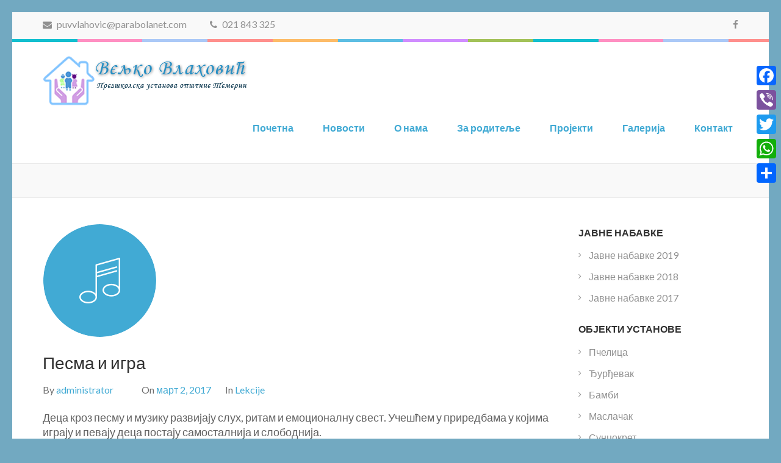

--- FILE ---
content_type: text/html; charset=UTF-8
request_url: https://www.vrtictemerin.com/muzika-i-igra/
body_size: 10807
content:
    <!DOCTYPE html>
    <html lang="sr-RS">
    
<head>

    <meta charset="UTF-8">
	<meta name="viewport" content="width=device-width, initial-scale=1">
	<link rel="profile" href="https://gmpg.org/xfn/11">
	<link rel="pingback" href="https://www.vrtictemerin.com/xmlrpc.php">
    
<!-- MapPress Easy Google Maps Version:2.95.3 (https://www.mappresspro.com) -->
<title>Песма и игра &#8211; Vrtić Temerin PU Veljko Vlahović</title>
<meta name='robots' content='max-image-preview:large' />
<link rel='dns-prefetch' href='//static.addtoany.com' />
<link rel='dns-prefetch' href='//fonts.googleapis.com' />
<link rel="alternate" type="application/rss+xml" title="Vrtić Temerin PU Veljko Vlahović &raquo; довод" href="https://www.vrtictemerin.com/feed/" />
<script type="text/javascript">
/* <![CDATA[ */
window._wpemojiSettings = {"baseUrl":"https:\/\/s.w.org\/images\/core\/emoji\/15.0.3\/72x72\/","ext":".png","svgUrl":"https:\/\/s.w.org\/images\/core\/emoji\/15.0.3\/svg\/","svgExt":".svg","source":{"concatemoji":"https:\/\/www.vrtictemerin.com\/wp-includes\/js\/wp-emoji-release.min.js?ver=6.5.7"}};
/*! This file is auto-generated */
!function(i,n){var o,s,e;function c(e){try{var t={supportTests:e,timestamp:(new Date).valueOf()};sessionStorage.setItem(o,JSON.stringify(t))}catch(e){}}function p(e,t,n){e.clearRect(0,0,e.canvas.width,e.canvas.height),e.fillText(t,0,0);var t=new Uint32Array(e.getImageData(0,0,e.canvas.width,e.canvas.height).data),r=(e.clearRect(0,0,e.canvas.width,e.canvas.height),e.fillText(n,0,0),new Uint32Array(e.getImageData(0,0,e.canvas.width,e.canvas.height).data));return t.every(function(e,t){return e===r[t]})}function u(e,t,n){switch(t){case"flag":return n(e,"\ud83c\udff3\ufe0f\u200d\u26a7\ufe0f","\ud83c\udff3\ufe0f\u200b\u26a7\ufe0f")?!1:!n(e,"\ud83c\uddfa\ud83c\uddf3","\ud83c\uddfa\u200b\ud83c\uddf3")&&!n(e,"\ud83c\udff4\udb40\udc67\udb40\udc62\udb40\udc65\udb40\udc6e\udb40\udc67\udb40\udc7f","\ud83c\udff4\u200b\udb40\udc67\u200b\udb40\udc62\u200b\udb40\udc65\u200b\udb40\udc6e\u200b\udb40\udc67\u200b\udb40\udc7f");case"emoji":return!n(e,"\ud83d\udc26\u200d\u2b1b","\ud83d\udc26\u200b\u2b1b")}return!1}function f(e,t,n){var r="undefined"!=typeof WorkerGlobalScope&&self instanceof WorkerGlobalScope?new OffscreenCanvas(300,150):i.createElement("canvas"),a=r.getContext("2d",{willReadFrequently:!0}),o=(a.textBaseline="top",a.font="600 32px Arial",{});return e.forEach(function(e){o[e]=t(a,e,n)}),o}function t(e){var t=i.createElement("script");t.src=e,t.defer=!0,i.head.appendChild(t)}"undefined"!=typeof Promise&&(o="wpEmojiSettingsSupports",s=["flag","emoji"],n.supports={everything:!0,everythingExceptFlag:!0},e=new Promise(function(e){i.addEventListener("DOMContentLoaded",e,{once:!0})}),new Promise(function(t){var n=function(){try{var e=JSON.parse(sessionStorage.getItem(o));if("object"==typeof e&&"number"==typeof e.timestamp&&(new Date).valueOf()<e.timestamp+604800&&"object"==typeof e.supportTests)return e.supportTests}catch(e){}return null}();if(!n){if("undefined"!=typeof Worker&&"undefined"!=typeof OffscreenCanvas&&"undefined"!=typeof URL&&URL.createObjectURL&&"undefined"!=typeof Blob)try{var e="postMessage("+f.toString()+"("+[JSON.stringify(s),u.toString(),p.toString()].join(",")+"));",r=new Blob([e],{type:"text/javascript"}),a=new Worker(URL.createObjectURL(r),{name:"wpTestEmojiSupports"});return void(a.onmessage=function(e){c(n=e.data),a.terminate(),t(n)})}catch(e){}c(n=f(s,u,p))}t(n)}).then(function(e){for(var t in e)n.supports[t]=e[t],n.supports.everything=n.supports.everything&&n.supports[t],"flag"!==t&&(n.supports.everythingExceptFlag=n.supports.everythingExceptFlag&&n.supports[t]);n.supports.everythingExceptFlag=n.supports.everythingExceptFlag&&!n.supports.flag,n.DOMReady=!1,n.readyCallback=function(){n.DOMReady=!0}}).then(function(){return e}).then(function(){var e;n.supports.everything||(n.readyCallback(),(e=n.source||{}).concatemoji?t(e.concatemoji):e.wpemoji&&e.twemoji&&(t(e.twemoji),t(e.wpemoji)))}))}((window,document),window._wpemojiSettings);
/* ]]> */
</script>
<style id='wp-emoji-styles-inline-css' type='text/css'>

	img.wp-smiley, img.emoji {
		display: inline !important;
		border: none !important;
		box-shadow: none !important;
		height: 1em !important;
		width: 1em !important;
		margin: 0 0.07em !important;
		vertical-align: -0.1em !important;
		background: none !important;
		padding: 0 !important;
	}
</style>
<link rel='stylesheet' id='wp-block-library-css' href='https://www.vrtictemerin.com/wp-includes/css/dist/block-library/style.min.css?ver=6.5.7' type='text/css' media='all' />
<link rel='stylesheet' id='mappress-leaflet-css' href='https://www.vrtictemerin.com/wp-content/plugins/mappress-google-maps-for-wordpress/lib/leaflet/leaflet.css?ver=1.7.1' type='text/css' media='all' />
<link rel='stylesheet' id='mappress-css' href='https://www.vrtictemerin.com/wp-content/plugins/mappress-google-maps-for-wordpress/css/mappress.css?ver=2.95.3' type='text/css' media='all' />
<style id='classic-theme-styles-inline-css' type='text/css'>
/*! This file is auto-generated */
.wp-block-button__link{color:#fff;background-color:#32373c;border-radius:9999px;box-shadow:none;text-decoration:none;padding:calc(.667em + 2px) calc(1.333em + 2px);font-size:1.125em}.wp-block-file__button{background:#32373c;color:#fff;text-decoration:none}
</style>
<style id='global-styles-inline-css' type='text/css'>
body{--wp--preset--color--black: #000000;--wp--preset--color--cyan-bluish-gray: #abb8c3;--wp--preset--color--white: #ffffff;--wp--preset--color--pale-pink: #f78da7;--wp--preset--color--vivid-red: #cf2e2e;--wp--preset--color--luminous-vivid-orange: #ff6900;--wp--preset--color--luminous-vivid-amber: #fcb900;--wp--preset--color--light-green-cyan: #7bdcb5;--wp--preset--color--vivid-green-cyan: #00d084;--wp--preset--color--pale-cyan-blue: #8ed1fc;--wp--preset--color--vivid-cyan-blue: #0693e3;--wp--preset--color--vivid-purple: #9b51e0;--wp--preset--gradient--vivid-cyan-blue-to-vivid-purple: linear-gradient(135deg,rgba(6,147,227,1) 0%,rgb(155,81,224) 100%);--wp--preset--gradient--light-green-cyan-to-vivid-green-cyan: linear-gradient(135deg,rgb(122,220,180) 0%,rgb(0,208,130) 100%);--wp--preset--gradient--luminous-vivid-amber-to-luminous-vivid-orange: linear-gradient(135deg,rgba(252,185,0,1) 0%,rgba(255,105,0,1) 100%);--wp--preset--gradient--luminous-vivid-orange-to-vivid-red: linear-gradient(135deg,rgba(255,105,0,1) 0%,rgb(207,46,46) 100%);--wp--preset--gradient--very-light-gray-to-cyan-bluish-gray: linear-gradient(135deg,rgb(238,238,238) 0%,rgb(169,184,195) 100%);--wp--preset--gradient--cool-to-warm-spectrum: linear-gradient(135deg,rgb(74,234,220) 0%,rgb(151,120,209) 20%,rgb(207,42,186) 40%,rgb(238,44,130) 60%,rgb(251,105,98) 80%,rgb(254,248,76) 100%);--wp--preset--gradient--blush-light-purple: linear-gradient(135deg,rgb(255,206,236) 0%,rgb(152,150,240) 100%);--wp--preset--gradient--blush-bordeaux: linear-gradient(135deg,rgb(254,205,165) 0%,rgb(254,45,45) 50%,rgb(107,0,62) 100%);--wp--preset--gradient--luminous-dusk: linear-gradient(135deg,rgb(255,203,112) 0%,rgb(199,81,192) 50%,rgb(65,88,208) 100%);--wp--preset--gradient--pale-ocean: linear-gradient(135deg,rgb(255,245,203) 0%,rgb(182,227,212) 50%,rgb(51,167,181) 100%);--wp--preset--gradient--electric-grass: linear-gradient(135deg,rgb(202,248,128) 0%,rgb(113,206,126) 100%);--wp--preset--gradient--midnight: linear-gradient(135deg,rgb(2,3,129) 0%,rgb(40,116,252) 100%);--wp--preset--font-size--small: 13px;--wp--preset--font-size--medium: 20px;--wp--preset--font-size--large: 36px;--wp--preset--font-size--x-large: 42px;--wp--preset--spacing--20: 0.44rem;--wp--preset--spacing--30: 0.67rem;--wp--preset--spacing--40: 1rem;--wp--preset--spacing--50: 1.5rem;--wp--preset--spacing--60: 2.25rem;--wp--preset--spacing--70: 3.38rem;--wp--preset--spacing--80: 5.06rem;--wp--preset--shadow--natural: 6px 6px 9px rgba(0, 0, 0, 0.2);--wp--preset--shadow--deep: 12px 12px 50px rgba(0, 0, 0, 0.4);--wp--preset--shadow--sharp: 6px 6px 0px rgba(0, 0, 0, 0.2);--wp--preset--shadow--outlined: 6px 6px 0px -3px rgba(255, 255, 255, 1), 6px 6px rgba(0, 0, 0, 1);--wp--preset--shadow--crisp: 6px 6px 0px rgba(0, 0, 0, 1);}:where(.is-layout-flex){gap: 0.5em;}:where(.is-layout-grid){gap: 0.5em;}body .is-layout-flex{display: flex;}body .is-layout-flex{flex-wrap: wrap;align-items: center;}body .is-layout-flex > *{margin: 0;}body .is-layout-grid{display: grid;}body .is-layout-grid > *{margin: 0;}:where(.wp-block-columns.is-layout-flex){gap: 2em;}:where(.wp-block-columns.is-layout-grid){gap: 2em;}:where(.wp-block-post-template.is-layout-flex){gap: 1.25em;}:where(.wp-block-post-template.is-layout-grid){gap: 1.25em;}.has-black-color{color: var(--wp--preset--color--black) !important;}.has-cyan-bluish-gray-color{color: var(--wp--preset--color--cyan-bluish-gray) !important;}.has-white-color{color: var(--wp--preset--color--white) !important;}.has-pale-pink-color{color: var(--wp--preset--color--pale-pink) !important;}.has-vivid-red-color{color: var(--wp--preset--color--vivid-red) !important;}.has-luminous-vivid-orange-color{color: var(--wp--preset--color--luminous-vivid-orange) !important;}.has-luminous-vivid-amber-color{color: var(--wp--preset--color--luminous-vivid-amber) !important;}.has-light-green-cyan-color{color: var(--wp--preset--color--light-green-cyan) !important;}.has-vivid-green-cyan-color{color: var(--wp--preset--color--vivid-green-cyan) !important;}.has-pale-cyan-blue-color{color: var(--wp--preset--color--pale-cyan-blue) !important;}.has-vivid-cyan-blue-color{color: var(--wp--preset--color--vivid-cyan-blue) !important;}.has-vivid-purple-color{color: var(--wp--preset--color--vivid-purple) !important;}.has-black-background-color{background-color: var(--wp--preset--color--black) !important;}.has-cyan-bluish-gray-background-color{background-color: var(--wp--preset--color--cyan-bluish-gray) !important;}.has-white-background-color{background-color: var(--wp--preset--color--white) !important;}.has-pale-pink-background-color{background-color: var(--wp--preset--color--pale-pink) !important;}.has-vivid-red-background-color{background-color: var(--wp--preset--color--vivid-red) !important;}.has-luminous-vivid-orange-background-color{background-color: var(--wp--preset--color--luminous-vivid-orange) !important;}.has-luminous-vivid-amber-background-color{background-color: var(--wp--preset--color--luminous-vivid-amber) !important;}.has-light-green-cyan-background-color{background-color: var(--wp--preset--color--light-green-cyan) !important;}.has-vivid-green-cyan-background-color{background-color: var(--wp--preset--color--vivid-green-cyan) !important;}.has-pale-cyan-blue-background-color{background-color: var(--wp--preset--color--pale-cyan-blue) !important;}.has-vivid-cyan-blue-background-color{background-color: var(--wp--preset--color--vivid-cyan-blue) !important;}.has-vivid-purple-background-color{background-color: var(--wp--preset--color--vivid-purple) !important;}.has-black-border-color{border-color: var(--wp--preset--color--black) !important;}.has-cyan-bluish-gray-border-color{border-color: var(--wp--preset--color--cyan-bluish-gray) !important;}.has-white-border-color{border-color: var(--wp--preset--color--white) !important;}.has-pale-pink-border-color{border-color: var(--wp--preset--color--pale-pink) !important;}.has-vivid-red-border-color{border-color: var(--wp--preset--color--vivid-red) !important;}.has-luminous-vivid-orange-border-color{border-color: var(--wp--preset--color--luminous-vivid-orange) !important;}.has-luminous-vivid-amber-border-color{border-color: var(--wp--preset--color--luminous-vivid-amber) !important;}.has-light-green-cyan-border-color{border-color: var(--wp--preset--color--light-green-cyan) !important;}.has-vivid-green-cyan-border-color{border-color: var(--wp--preset--color--vivid-green-cyan) !important;}.has-pale-cyan-blue-border-color{border-color: var(--wp--preset--color--pale-cyan-blue) !important;}.has-vivid-cyan-blue-border-color{border-color: var(--wp--preset--color--vivid-cyan-blue) !important;}.has-vivid-purple-border-color{border-color: var(--wp--preset--color--vivid-purple) !important;}.has-vivid-cyan-blue-to-vivid-purple-gradient-background{background: var(--wp--preset--gradient--vivid-cyan-blue-to-vivid-purple) !important;}.has-light-green-cyan-to-vivid-green-cyan-gradient-background{background: var(--wp--preset--gradient--light-green-cyan-to-vivid-green-cyan) !important;}.has-luminous-vivid-amber-to-luminous-vivid-orange-gradient-background{background: var(--wp--preset--gradient--luminous-vivid-amber-to-luminous-vivid-orange) !important;}.has-luminous-vivid-orange-to-vivid-red-gradient-background{background: var(--wp--preset--gradient--luminous-vivid-orange-to-vivid-red) !important;}.has-very-light-gray-to-cyan-bluish-gray-gradient-background{background: var(--wp--preset--gradient--very-light-gray-to-cyan-bluish-gray) !important;}.has-cool-to-warm-spectrum-gradient-background{background: var(--wp--preset--gradient--cool-to-warm-spectrum) !important;}.has-blush-light-purple-gradient-background{background: var(--wp--preset--gradient--blush-light-purple) !important;}.has-blush-bordeaux-gradient-background{background: var(--wp--preset--gradient--blush-bordeaux) !important;}.has-luminous-dusk-gradient-background{background: var(--wp--preset--gradient--luminous-dusk) !important;}.has-pale-ocean-gradient-background{background: var(--wp--preset--gradient--pale-ocean) !important;}.has-electric-grass-gradient-background{background: var(--wp--preset--gradient--electric-grass) !important;}.has-midnight-gradient-background{background: var(--wp--preset--gradient--midnight) !important;}.has-small-font-size{font-size: var(--wp--preset--font-size--small) !important;}.has-medium-font-size{font-size: var(--wp--preset--font-size--medium) !important;}.has-large-font-size{font-size: var(--wp--preset--font-size--large) !important;}.has-x-large-font-size{font-size: var(--wp--preset--font-size--x-large) !important;}
.wp-block-navigation a:where(:not(.wp-element-button)){color: inherit;}
:where(.wp-block-post-template.is-layout-flex){gap: 1.25em;}:where(.wp-block-post-template.is-layout-grid){gap: 1.25em;}
:where(.wp-block-columns.is-layout-flex){gap: 2em;}:where(.wp-block-columns.is-layout-grid){gap: 2em;}
.wp-block-pullquote{font-size: 1.5em;line-height: 1.6;}
</style>
<link rel='stylesheet' id='font-awesome-css' href='https://www.vrtictemerin.com/wp-content/themes/preschool-and-kindergarten.1.0.3/preschool-and-kindergarten/css/font-awesome.css?ver=6.5.7' type='text/css' media='all' />
<link rel='stylesheet' id='jquery-sidr-light-css' href='https://www.vrtictemerin.com/wp-content/themes/preschool-and-kindergarten.1.0.3/preschool-and-kindergarten/css/jquery.sidr.light.css?ver=6.5.7' type='text/css' media='all' />
<link rel='stylesheet' id='flexslider-css' href='https://www.vrtictemerin.com/wp-content/themes/preschool-and-kindergarten.1.0.3/preschool-and-kindergarten/css/flexslider.css?ver=6.5.7' type='text/css' media='all' />
<link rel='stylesheet' id='lightslider-css' href='https://www.vrtictemerin.com/wp-content/themes/preschool-and-kindergarten.1.0.3/preschool-and-kindergarten/css/lightslider.css?ver=6.5.7' type='text/css' media='all' />
<link rel='stylesheet' id='preschool-and-kindergarten-google-fonts-css' href='//fonts.googleapis.com/css?family=Lato%3A400%2C400italic%2C700%7CPacifico&#038;ver=6.5.7' type='text/css' media='all' />
<link rel='stylesheet' id='preschool-and-kindergarten-style-css' href='https://www.vrtictemerin.com/wp-content/themes/preschool-and-kindergarten.1.0.3/preschool-and-kindergarten/style.css?ver=1.0.3' type='text/css' media='all' />
<link rel='stylesheet' id='addtoany-css' href='https://www.vrtictemerin.com/wp-content/plugins/add-to-any/addtoany.min.css?ver=1.16' type='text/css' media='all' />
<style id='addtoany-inline-css' type='text/css'>
@media screen and (max-width:980px){
.a2a_floating_style.a2a_vertical_style{display:none;}
}
</style>
<script type="text/javascript" src="https://www.vrtictemerin.com/wp-includes/js/jquery/jquery.min.js?ver=3.7.1" id="jquery-core-js"></script>
<script type="text/javascript" src="https://www.vrtictemerin.com/wp-includes/js/jquery/jquery-migrate.min.js?ver=3.4.1" id="jquery-migrate-js"></script>
<script type="text/javascript" id="addtoany-core-js-before">
/* <![CDATA[ */
window.a2a_config=window.a2a_config||{};a2a_config.callbacks=[];a2a_config.overlays=[];a2a_config.templates={};a2a_localize = {
	Share: "Share",
	Save: "Save",
	Subscribe: "Subscribe",
	Email: "Email",
	Bookmark: "Bookmark",
	ShowAll: "Show all",
	ShowLess: "Show less",
	FindServices: "Find service(s)",
	FindAnyServiceToAddTo: "Instantly find any service to add to",
	PoweredBy: "Powered by",
	ShareViaEmail: "Share via email",
	SubscribeViaEmail: "Subscribe via email",
	BookmarkInYourBrowser: "Bookmark in your browser",
	BookmarkInstructions: "Press Ctrl+D or \u2318+D to bookmark this page",
	AddToYourFavorites: "Add to your favorites",
	SendFromWebOrProgram: "Send from any email address or email program",
	EmailProgram: "Email program",
	More: "More&#8230;",
	ThanksForSharing: "Thanks for sharing!",
	ThanksForFollowing: "Thanks for following!"
};
/* ]]> */
</script>
<script type="text/javascript" defer src="https://static.addtoany.com/menu/page.js" id="addtoany-core-js"></script>
<script type="text/javascript" defer src="https://www.vrtictemerin.com/wp-content/plugins/add-to-any/addtoany.min.js?ver=1.1" id="addtoany-jquery-js"></script>
<link rel="https://api.w.org/" href="https://www.vrtictemerin.com/wp-json/" /><link rel="alternate" type="application/json" href="https://www.vrtictemerin.com/wp-json/wp/v2/posts/35" /><link rel="EditURI" type="application/rsd+xml" title="RSD" href="https://www.vrtictemerin.com/xmlrpc.php?rsd" />
<meta name="generator" content="WordPress 6.5.7" />
<link rel="canonical" href="https://www.vrtictemerin.com/muzika-i-igra/" />
<link rel='shortlink' href='https://www.vrtictemerin.com/?p=35' />
		<!-- Custom Logo: hide header text -->
		<style id="custom-logo-css" type="text/css">
			.site-title, .site-description {
				position: absolute;
				clip: rect(1px, 1px, 1px, 1px);
			}
		</style>
		<link rel="alternate" type="application/json+oembed" href="https://www.vrtictemerin.com/wp-json/oembed/1.0/embed?url=https%3A%2F%2Fwww.vrtictemerin.com%2Fmuzika-i-igra%2F" />
<link rel="alternate" type="text/xml+oembed" href="https://www.vrtictemerin.com/wp-json/oembed/1.0/embed?url=https%3A%2F%2Fwww.vrtictemerin.com%2Fmuzika-i-igra%2F&#038;format=xml" />
<script type="text/javascript">
(function(url){
	if(/(?:Chrome\/26\.0\.1410\.63 Safari\/537\.31|WordfenceTestMonBot)/.test(navigator.userAgent)){ return; }
	var addEvent = function(evt, handler) {
		if (window.addEventListener) {
			document.addEventListener(evt, handler, false);
		} else if (window.attachEvent) {
			document.attachEvent('on' + evt, handler);
		}
	};
	var removeEvent = function(evt, handler) {
		if (window.removeEventListener) {
			document.removeEventListener(evt, handler, false);
		} else if (window.detachEvent) {
			document.detachEvent('on' + evt, handler);
		}
	};
	var evts = 'contextmenu dblclick drag dragend dragenter dragleave dragover dragstart drop keydown keypress keyup mousedown mousemove mouseout mouseover mouseup mousewheel scroll'.split(' ');
	var logHuman = function() {
		if (window.wfLogHumanRan) { return; }
		window.wfLogHumanRan = true;
		var wfscr = document.createElement('script');
		wfscr.type = 'text/javascript';
		wfscr.async = true;
		wfscr.src = url + '&r=' + Math.random();
		(document.getElementsByTagName('head')[0]||document.getElementsByTagName('body')[0]).appendChild(wfscr);
		for (var i = 0; i < evts.length; i++) {
			removeEvent(evts[i], logHuman);
		}
	};
	for (var i = 0; i < evts.length; i++) {
		addEvent(evts[i], logHuman);
	}
})('//www.vrtictemerin.com/?wordfence_lh=1&hid=CA45B3B928C059A62470D38D70A77968');
</script><style type="text/css" id="custom-background-css">
body.custom-background { background-color: #72a9c1; }
</style>
	<link rel="icon" href="https://www.vrtictemerin.com/wp-content/uploads/2017/03/cropped-cropped-logo6-60x60.png" sizes="32x32" />
<link rel="icon" href="https://www.vrtictemerin.com/wp-content/uploads/2017/03/cropped-cropped-logo6-220x220.png" sizes="192x192" />
<link rel="apple-touch-icon" href="https://www.vrtictemerin.com/wp-content/uploads/2017/03/cropped-cropped-logo6-186x185.png" />
<meta name="msapplication-TileImage" content="https://www.vrtictemerin.com/wp-content/uploads/2017/03/cropped-cropped-logo6-300x300.png" />
</head>

<body data-rsssl=1 class="post-template-default single single-post postid-35 single-format-standard custom-background wp-custom-logo group-blog custom-background-color">
		
		     <div id="page" class="site">
        <header id="masthead" class="site-header" role="banner">
       
    
        <div class="header-t">
            <div class="container">
                                <ul class="contact-info">
                                                <li>
                               <a href="mailto:puvvlahovic@parabolanet.com"><span class="fa fa-envelope"></span>
                               puvvlahovic@parabolanet.com                               </a>
                            </li>
                                                                    <li>
                                <a href="tel:">
                                    <span class="fa fa-phone"></span>
                                    021 843 325                                </a>
                            </li>
                                    </ul>
                        <ul class="social-networks">
              
                          
                <li><a href="https://www.facebook.com/Pred%C5%A1kolska-ustanova-Veljko-Vlahovi%C4%87-Temerin-275042592847256/" target="_blank" title="Facebook"><span class="fa fa-facebook"></span></a></li>
          
                  </ul>
                </div>
        </div> 
    
        <div class="header-b">
            <div class="container"> 
                
                <div class="site-branding">
                    
                    <a href="https://www.vrtictemerin.com/" class="custom-logo-link" rel="home"><img width="340" height="85" src="https://www.vrtictemerin.com/wp-content/uploads/2017/03/cropped-logo7.png" class="custom-logo" alt="Vrtić Temerin PU Veljko Vlahović" decoding="async" srcset="https://www.vrtictemerin.com/wp-content/uploads/2017/03/cropped-logo7.png 340w, https://www.vrtictemerin.com/wp-content/uploads/2017/03/cropped-logo7-300x75.png 300w" sizes="(max-width: 340px) 100vw, 340px" /></a>                        <div class="text-logo">
                            <h1 class="site-title"><a href="https://www.vrtictemerin.com/" rel="home">Vrtić Temerin PU Veljko Vlahović</a>
                            </h1>
                                                        <p class="site-description">Predškolska ustanova opštine Temerin</p>
                                                </div>
                </div><!-- .site-branding -->
               
                <div id="mobile-header">
                    <a id="responsive-menu-button" href="#sidr-main">
                        <span class="fa fa-navicon"></span>
                    </a>
                </div>
            
                <nav id="site-navigation" class="main-navigation" role="navigation">
                    
                    <div class="menu-main-menu-container"><ul id="primary-menu" class="menu"><li id="menu-item-77" class="menu-item menu-item-type-post_type menu-item-object-page menu-item-home menu-item-77"><a href="https://www.vrtictemerin.com/">Почетна</a></li>
<li id="menu-item-80" class="menu-item menu-item-type-taxonomy menu-item-object-category menu-item-80"><a href="https://www.vrtictemerin.com/category/vesti/">Новости</a></li>
<li id="menu-item-138" class="menu-item menu-item-type-custom menu-item-object-custom menu-item-has-children menu-item-138"><a href="#">О нама</a>
<ul class="sub-menu">
	<li id="menu-item-120" class="menu-item menu-item-type-post_type menu-item-object-page menu-item-120"><a href="https://www.vrtictemerin.com/o-nama/delatnost-ustanove/">Делатност установе</a></li>
	<li id="menu-item-231" class="menu-item menu-item-type-custom menu-item-object-custom menu-item-has-children menu-item-231"><a href="#">Објекти установе</a>
	<ul class="sub-menu">
		<li id="menu-item-232" class="menu-item menu-item-type-post_type menu-item-object-page menu-item-232"><a href="https://www.vrtictemerin.com/o-nama/objekti-i-kapacitet/">Пчелица</a></li>
		<li id="menu-item-244" class="menu-item menu-item-type-post_type menu-item-object-page menu-item-244"><a href="https://www.vrtictemerin.com/o-nama/%d0%be%d0%b1%d1%98%d0%b5%d0%ba%d0%b0%d1%82-%d1%92%d1%83%d1%80%d1%92%d0%b5%d0%b2%d0%b0%d0%ba/">Ђурђевак</a></li>
		<li id="menu-item-263" class="menu-item menu-item-type-post_type menu-item-object-page menu-item-263"><a href="https://www.vrtictemerin.com/o-nama/%d1%81%d1%83%d0%bd%d1%86%d0%be%d0%ba%d1%80%d0%b5%d1%82/">Сунцокрет</a></li>
		<li id="menu-item-262" class="menu-item menu-item-type-post_type menu-item-object-page menu-item-262"><a href="https://www.vrtictemerin.com/o-nama/%d0%b1%d0%b0%d0%bc%d0%b1%d0%b8/">Бамби</a></li>
		<li id="menu-item-261" class="menu-item menu-item-type-post_type menu-item-object-page menu-item-261"><a href="https://www.vrtictemerin.com/o-nama/%d0%bc%d0%b0%d1%81%d0%bb%d0%b0%d1%87%d0%b0%d0%ba/">Маслачак</a></li>
	</ul>
</li>
	<li id="menu-item-341" class="menu-item menu-item-type-custom menu-item-object-custom menu-item-has-children menu-item-341"><a href="#">Програми</a>
	<ul class="sub-menu">
		<li id="menu-item-354" class="menu-item menu-item-type-post_type menu-item-object-page menu-item-354"><a href="https://www.vrtictemerin.com/o-nama/%d0%88%d0%b0%d1%81%d0%bb%d0%b8%d1%86%d0%b5-1-3-%d0%b3%d0%be%d0%b4%d0%b8%d0%bd%d0%b5/">Јаслице 1-3 године</a></li>
		<li id="menu-item-352" class="menu-item menu-item-type-post_type menu-item-object-page menu-item-352"><a href="https://www.vrtictemerin.com/o-nama/%d0%a6%d0%b5%d0%bb%d0%be%d0%b4%d0%bd%d0%b5%d0%b2%d0%bd%d0%b8-%d0%b1%d0%be%d1%80%d0%b0%d0%b2%d0%b0%d0%ba-3-65-%d0%b3%d0%be%d0%b4%d0%b8%d0%bd%d0%b0/">Узраст 3-5,5 година</a></li>
		<li id="menu-item-355" class="menu-item menu-item-type-post_type menu-item-object-page menu-item-355"><a href="https://www.vrtictemerin.com/o-nama/%d0%9f%d1%80%d0%b8%d0%bf%d1%80%d0%b5%d0%bc%d0%bd%d0%b8-%d0%bf%d1%80%d0%b5%d0%b4%d1%88%d0%ba%d0%be%d0%bb%d1%81%d0%ba%d0%b8-%d0%bf%d1%80%d0%be%d0%b3%d1%80%d0%b0%d0%bc/">Припремни предшколски програм</a></li>
	</ul>
</li>
	<li id="menu-item-123" class="menu-item menu-item-type-post_type menu-item-object-page menu-item-123"><a href="https://www.vrtictemerin.com/o-nama/zaposleni-u-ustanovi/">Унутрашња организација</a></li>
	<li id="menu-item-1161" class="menu-item menu-item-type-custom menu-item-object-custom menu-item-has-children menu-item-1161"><a href="#">Документа установе</a>
	<ul class="sub-menu">
		<li id="menu-item-1154" class="menu-item menu-item-type-post_type menu-item-object-page menu-item-1154"><a href="https://www.vrtictemerin.com/finansijski-planovi/">Финансијски планови</a></li>
		<li id="menu-item-1160" class="menu-item menu-item-type-post_type menu-item-object-page menu-item-1160"><a href="https://www.vrtictemerin.com/finansijski-izvestaji/">Финансијски извештаји</a></li>
		<li id="menu-item-1236" class="menu-item menu-item-type-post_type menu-item-object-page menu-item-1236"><a href="https://www.vrtictemerin.com/informator-o-radu/">Информатор о раду</a></li>
		<li id="menu-item-130" class="menu-item menu-item-type-post_type menu-item-object-page menu-item-130"><a href="https://www.vrtictemerin.com/o-nama/dokumenta-ustanove/">Остала документа</a></li>
	</ul>
</li>
	<li id="menu-item-641" class="menu-item menu-item-type-custom menu-item-object-custom menu-item-has-children menu-item-641"><a href="#">Јавне набавке</a>
	<ul class="sub-menu">
		<li id="menu-item-642" class="menu-item menu-item-type-post_type menu-item-object-page menu-item-642"><a href="https://www.vrtictemerin.com/o-nama/javne-nabavke/">2017</a></li>
		<li id="menu-item-648" class="menu-item menu-item-type-post_type menu-item-object-page menu-item-648"><a href="https://www.vrtictemerin.com/javne-nabavke-2018/">2018</a></li>
		<li id="menu-item-803" class="menu-item menu-item-type-post_type menu-item-object-page menu-item-803"><a href="https://www.vrtictemerin.com/o-nama/javne-nabavke-2019/">2019</a></li>
		<li id="menu-item-935" class="menu-item menu-item-type-post_type menu-item-object-page menu-item-935"><a href="https://www.vrtictemerin.com/javne-nabavke-2020/">2020</a></li>
	</ul>
</li>
</ul>
</li>
<li id="menu-item-136" class="menu-item menu-item-type-custom menu-item-object-custom menu-item-has-children menu-item-136"><a href="#">За родитеље</a>
<ul class="sub-menu">
	<li id="menu-item-1477" class="menu-item menu-item-type-post_type menu-item-object-page menu-item-1477"><a href="https://www.vrtictemerin.com/za-roditelje/upis-u-skolsku-2025-2026-godinu/">Упис у школску 2025/2026 годину</a></li>
	<li id="menu-item-161" class="menu-item menu-item-type-post_type menu-item-object-page menu-item-161"><a href="https://www.vrtictemerin.com/za-roditelje/upis-dece-u-jaslice/">Упис деце у јаслице</a></li>
	<li id="menu-item-159" class="menu-item menu-item-type-post_type menu-item-object-page menu-item-159"><a href="https://www.vrtictemerin.com/za-roditelje/adaptacija-dece/">Адаптација деце</a></li>
	<li id="menu-item-158" class="menu-item menu-item-type-post_type menu-item-object-page menu-item-158"><a href="https://www.vrtictemerin.com/za-roditelje/preventivno-zdravstvena-zastita/">Превентивно-здравствена заштита</a></li>
	<li id="menu-item-157" class="menu-item menu-item-type-post_type menu-item-object-page menu-item-157"><a href="https://www.vrtictemerin.com/za-roditelje/ishrana-dece/">Исхрана деце</a></li>
	<li id="menu-item-555" class="menu-item menu-item-type-taxonomy menu-item-object-category menu-item-555"><a href="https://www.vrtictemerin.com/category/jelovnik/">Јеловник</a></li>
	<li id="menu-item-623" class="menu-item menu-item-type-post_type menu-item-object-page menu-item-623"><a href="https://www.vrtictemerin.com/za-roditelje/cenovnik-usluga/">Ценовник услуга</a></li>
</ul>
</li>
<li id="menu-item-1227" class="menu-item menu-item-type-custom menu-item-object-custom menu-item-has-children menu-item-1227"><a href="#">Пројекти</a>
<ul class="sub-menu">
	<li id="menu-item-1228" class="menu-item menu-item-type-post_type menu-item-object-page menu-item-1228"><a href="https://www.vrtictemerin.com/genderbest-izgradnja-rodne-ravnopravnosti-od-samog-pocetka/">GENDERBEST</a></li>
</ul>
</li>
<li id="menu-item-162" class="menu-item menu-item-type-post_type menu-item-object-page menu-item-162"><a href="https://www.vrtictemerin.com/galerija/">Галерија</a></li>
<li id="menu-item-163" class="menu-item menu-item-type-post_type menu-item-object-page menu-item-163"><a href="https://www.vrtictemerin.com/kontakt/">Контакт</a></li>
</ul></div>                </nav><!-- #site-navigation -->
            
            </div>
        </div>

        </header>
                    <div class="top-bar">
                <div class="container">
                    <div class="page-header">
                        <h1 class="page-title">
                                                    </h1>
                    </div>
                      
                </div>
            </div>

            <div class="container">
                <div id="content" class="site-content">
                    <div class="row">

	<div id="primary" class="content-area">
		<main id="main" class="site-main" role="main">

		
<article id="post-35" class="post-35 post type-post status-publish format-standard has-post-thumbnail hentry category-lekcije">
      
    <div class="post-thumbnail"><img width="186" height="185" src="https://www.vrtictemerin.com/wp-content/uploads/2017/03/music.png" class="attachment-preschool-and-kindergarten-with-sidebar size-preschool-and-kindergarten-with-sidebar wp-post-image" alt="" decoding="async" srcset="https://www.vrtictemerin.com/wp-content/uploads/2017/03/music.png 186w, https://www.vrtictemerin.com/wp-content/uploads/2017/03/music-150x150.png 150w, https://www.vrtictemerin.com/wp-content/uploads/2017/03/music-60x60.png 60w" sizes="(max-width: 186px) 100vw, 186px" /></div>    <header class="entry-header">
        <h1 class="entry-title">Песма и игра</h1>        <div class="entry-meta">
            <span class="byline"> By <span class="authors vcard"><a class="url fn n" href="https://www.vrtictemerin.com/author/puveljko/">administrator</a></span></span><span class="posted-on">On <a href="https://www.vrtictemerin.com/muzika-i-igra/" rel="bookmark"><time class="entry-date published updated" datetime="2017-03-02T14:14:11+00:00">март 2, 2017</time></a></span><span class="cat-links">In <a href="https://www.vrtictemerin.com/category/lekcije/" rel="category tag">Lekcije</a></span>        </div>
    </header><!-- .entry-header -->
    
	<div class="entry-content">
		<p>Деца кроз песму и музику развијају слух, ритам и емоционалну свест. Учешћем у приредбама у којима играју и певају деца постају самосталнија и слободнија.</p>
<p><span id="more-35"></span></p>
<div class="addtoany_share_save_container addtoany_content addtoany_content_bottom"><div class="a2a_kit a2a_kit_size_32 addtoany_list" data-a2a-url="https://www.vrtictemerin.com/muzika-i-igra/" data-a2a-title="Песма и игра"><a class="a2a_button_facebook" href="https://www.addtoany.com/add_to/facebook?linkurl=https%3A%2F%2Fwww.vrtictemerin.com%2Fmuzika-i-igra%2F&amp;linkname=%D0%9F%D0%B5%D1%81%D0%BC%D0%B0%20%D0%B8%20%D0%B8%D0%B3%D1%80%D0%B0" title="Facebook" rel="nofollow noopener" target="_blank"></a><a class="a2a_button_viber" href="https://www.addtoany.com/add_to/viber?linkurl=https%3A%2F%2Fwww.vrtictemerin.com%2Fmuzika-i-igra%2F&amp;linkname=%D0%9F%D0%B5%D1%81%D0%BC%D0%B0%20%D0%B8%20%D0%B8%D0%B3%D1%80%D0%B0" title="Viber" rel="nofollow noopener" target="_blank"></a><a class="a2a_button_twitter" href="https://www.addtoany.com/add_to/twitter?linkurl=https%3A%2F%2Fwww.vrtictemerin.com%2Fmuzika-i-igra%2F&amp;linkname=%D0%9F%D0%B5%D1%81%D0%BC%D0%B0%20%D0%B8%20%D0%B8%D0%B3%D1%80%D0%B0" title="Twitter" rel="nofollow noopener" target="_blank"></a><a class="a2a_button_whatsapp" href="https://www.addtoany.com/add_to/whatsapp?linkurl=https%3A%2F%2Fwww.vrtictemerin.com%2Fmuzika-i-igra%2F&amp;linkname=%D0%9F%D0%B5%D1%81%D0%BC%D0%B0%20%D0%B8%20%D0%B8%D0%B3%D1%80%D0%B0" title="WhatsApp" rel="nofollow noopener" target="_blank"></a><a class="a2a_dd addtoany_share_save addtoany_share" href="https://www.addtoany.com/share"></a></div></div>	</div><!-- .entry-content -->
    
    <footer class="entry-footer">
			</footer><!-- .entry-footer -->

</article><!-- #post-## -->

	<nav class="navigation post-navigation" aria-label="Чланци">
		<h2 class="screen-reader-text">Кретање чланка</h2>
		<div class="nav-links"><div class="nav-next"><a href="https://www.vrtictemerin.com/aktivno-ucenje/" rel="next">Учење кроз игру</a></div></div>
	</nav>
		</main><!-- #main -->
	</div><!-- #primary -->


<aside id="secondary" class="widget-area" role="complementary">
	<section id="nav_menu-5" class="widget widget_nav_menu"><h2 class="widget-title">Јавне набавке</h2><div class="menu-javne-nabavke-container"><ul id="menu-javne-nabavke" class="menu"><li id="menu-item-802" class="menu-item menu-item-type-post_type menu-item-object-page menu-item-802"><a href="https://www.vrtictemerin.com/o-nama/javne-nabavke-2019/">Јавне набавке 2019</a></li>
<li id="menu-item-649" class="menu-item menu-item-type-post_type menu-item-object-page menu-item-649"><a href="https://www.vrtictemerin.com/javne-nabavke-2018/">Јавне набавке 2018</a></li>
<li id="menu-item-650" class="menu-item menu-item-type-post_type menu-item-object-page menu-item-650"><a href="https://www.vrtictemerin.com/o-nama/javne-nabavke/">Јавне набавке 2017</a></li>
</ul></div></section><section id="nav_menu-2" class="widget widget_nav_menu"><h2 class="widget-title">Објекти установе</h2><div class="menu-objekti-container"><ul id="menu-objekti" class="menu"><li id="menu-item-253" class="menu-item menu-item-type-post_type menu-item-object-page menu-item-253"><a href="https://www.vrtictemerin.com/o-nama/objekti-i-kapacitet/">Пчелица</a></li>
<li id="menu-item-252" class="menu-item menu-item-type-post_type menu-item-object-page menu-item-252"><a href="https://www.vrtictemerin.com/o-nama/%d0%be%d0%b1%d1%98%d0%b5%d0%ba%d0%b0%d1%82-%d1%92%d1%83%d1%80%d1%92%d0%b5%d0%b2%d0%b0%d0%ba/">Ђурђевак</a></li>
<li id="menu-item-265" class="menu-item menu-item-type-post_type menu-item-object-page menu-item-265"><a href="https://www.vrtictemerin.com/o-nama/%d0%b1%d0%b0%d0%bc%d0%b1%d0%b8/">Бамби</a></li>
<li id="menu-item-264" class="menu-item menu-item-type-post_type menu-item-object-page menu-item-264"><a href="https://www.vrtictemerin.com/o-nama/%d0%bc%d0%b0%d1%81%d0%bb%d0%b0%d1%87%d0%b0%d0%ba/">Маслачак</a></li>
<li id="menu-item-266" class="menu-item menu-item-type-post_type menu-item-object-page menu-item-266"><a href="https://www.vrtictemerin.com/o-nama/%d1%81%d1%83%d0%bd%d1%86%d0%be%d0%ba%d1%80%d0%b5%d1%82/">Сунцокрет</a></li>
</ul></div></section><section id="search-2" class="widget widget_search"><h2 class="widget-title">Претрага</h2><form role="search" method="get" class="search-form" action="https://www.vrtictemerin.com/">
				<label>
					<span class="screen-reader-text">Претрага за:</span>
					<input type="search" class="search-field" placeholder="Претрага &hellip;" value="" name="s" />
				</label>
				<input type="submit" class="search-submit" value="Претражи" />
			</form></section></aside><!-- #secondary -->
                    </div><!-- row -->
                </div><!-- .container -->
            </div><!-- #content -->
            
                <footer id="colophon" class="site-footer" role="contentinfo">
            <div class="container">
                   <div class="footer-t">
                <div class="row">
                    
                                            <div class="column">
                           <section id="text-2" class="widget widget_text"><h2 class="widget-title">Контакт</h2>			<div class="textwidget"><p>ПУ Вељко Влаховић<br />
Народног Фронта 84<br />
021/843-325<br />
puvvlahovic@parabolanet.com </p>
</div>
		</section>    
                        </div>
                                        
                                            <div class="column">
                           <section id="nav_menu-4" class="widget widget_nav_menu"><h2 class="widget-title">Наши вртићи</h2><div class="menu-objekti-container"><ul id="menu-objekti-1" class="menu"><li class="menu-item menu-item-type-post_type menu-item-object-page menu-item-253"><a href="https://www.vrtictemerin.com/o-nama/objekti-i-kapacitet/">Пчелица</a></li>
<li class="menu-item menu-item-type-post_type menu-item-object-page menu-item-252"><a href="https://www.vrtictemerin.com/o-nama/%d0%be%d0%b1%d1%98%d0%b5%d0%ba%d0%b0%d1%82-%d1%92%d1%83%d1%80%d1%92%d0%b5%d0%b2%d0%b0%d0%ba/">Ђурђевак</a></li>
<li class="menu-item menu-item-type-post_type menu-item-object-page menu-item-265"><a href="https://www.vrtictemerin.com/o-nama/%d0%b1%d0%b0%d0%bc%d0%b1%d0%b8/">Бамби</a></li>
<li class="menu-item menu-item-type-post_type menu-item-object-page menu-item-264"><a href="https://www.vrtictemerin.com/o-nama/%d0%bc%d0%b0%d1%81%d0%bb%d0%b0%d1%87%d0%b0%d0%ba/">Маслачак</a></li>
<li class="menu-item menu-item-type-post_type menu-item-object-page menu-item-266"><a href="https://www.vrtictemerin.com/o-nama/%d1%81%d1%83%d0%bd%d1%86%d0%be%d0%ba%d1%80%d0%b5%d1%82/">Сунцокрет</a></li>
</ul></div></section>    
                        </div>
                                        
                    
                                            <div class="column">
                           <section id="preschool_and_kindergarten_social_links-2" class="widget widget_preschool_and_kindergarten_social_links"><h2 class="widget-title">Друштвене мреже</h2>        <ul class="social-networks">
              
                          
                <li><a href="https://www.facebook.com/Pred%C5%A1kolska-ustanova-Veljko-Vlahovi%C4%87-Temerin-275042592847256/" target="_blank" title="Facebook"><span class="fa fa-facebook"></span></a></li>
          
                  </ul>
    </section>   
                        </div>
                                    </div>
            </div>
                <div class="site-info">
        
                &copy; Copyright 2026 
                <a href="https://www.vrtictemerin.com/">Vrtić Temerin PU Veljko Vlahović</a>.
                
                <a href="http://raratheme.com/wordpress-themes/preschool_and_kindergarten/" rel="author" target="_blank">Preschool and Kindergarten by Rara Theme.</a>
                Powered by <a href="https://wordpress.org/" target="_blank">WordPress.</a>
        </div>
            </div>
        </footer><!-- #colophon -->
                </div><!-- #page -->
        <div class="a2a_kit a2a_kit_size_32 a2a_floating_style a2a_vertical_style" style="right:0px;top:100px;background-color:transparent"><a class="a2a_button_facebook" href="https://www.addtoany.com/add_to/facebook?linkurl=https%3A%2F%2Fwww.vrtictemerin.com%2Fmuzika-i-igra%2F&amp;linkname=%D0%9F%D0%B5%D1%81%D0%BC%D0%B0%20%D0%B8%20%D0%B8%D0%B3%D1%80%D0%B0" title="Facebook" rel="nofollow noopener" target="_blank"></a><a class="a2a_button_viber" href="https://www.addtoany.com/add_to/viber?linkurl=https%3A%2F%2Fwww.vrtictemerin.com%2Fmuzika-i-igra%2F&amp;linkname=%D0%9F%D0%B5%D1%81%D0%BC%D0%B0%20%D0%B8%20%D0%B8%D0%B3%D1%80%D0%B0" title="Viber" rel="nofollow noopener" target="_blank"></a><a class="a2a_button_twitter" href="https://www.addtoany.com/add_to/twitter?linkurl=https%3A%2F%2Fwww.vrtictemerin.com%2Fmuzika-i-igra%2F&amp;linkname=%D0%9F%D0%B5%D1%81%D0%BC%D0%B0%20%D0%B8%20%D0%B8%D0%B3%D1%80%D0%B0" title="Twitter" rel="nofollow noopener" target="_blank"></a><a class="a2a_button_whatsapp" href="https://www.addtoany.com/add_to/whatsapp?linkurl=https%3A%2F%2Fwww.vrtictemerin.com%2Fmuzika-i-igra%2F&amp;linkname=%D0%9F%D0%B5%D1%81%D0%BC%D0%B0%20%D0%B8%20%D0%B8%D0%B3%D1%80%D0%B0" title="WhatsApp" rel="nofollow noopener" target="_blank"></a><a class="a2a_dd addtoany_share_save addtoany_share" href="https://www.addtoany.com/share"></a></div><link rel='stylesheet' id='glg-photobox-style-css' href='https://www.vrtictemerin.com/wp-content/plugins/gallery-lightbox-slider/css/photobox/photobox.min.css?ver=1.0.0.41' type='text/css' media='' />
<script type="text/javascript" id="force-refresh-js-js-extra">
/* <![CDATA[ */
var forceRefreshLocalizedData = {"apiEndpoint":"https:\/\/www.vrtictemerin.com\/wp-json\/force-refresh\/v1\/current-version","postId":"35","isDebugActive":"","refreshInterval":"120"};
/* ]]> */
</script>
<script type="text/javascript" src="https://www.vrtictemerin.com/wp-content/plugins/force-refresh/dist/js/force-refresh.js?ver=1764937698" id="force-refresh-js-js"></script>
<script type="text/javascript" src="https://www.vrtictemerin.com/wp-content/themes/preschool-and-kindergarten.1.0.3/preschool-and-kindergarten/js/jquery.flexslider.js?ver=2.6.0" id="jquery-flexslider-js"></script>
<script type="text/javascript" src="https://www.vrtictemerin.com/wp-content/themes/preschool-and-kindergarten.1.0.3/preschool-and-kindergarten/js/jquery.sidr.js?ver=2.2.1" id="jquery-sidr-js"></script>
<script type="text/javascript" src="https://www.vrtictemerin.com/wp-content/themes/preschool-and-kindergarten.1.0.3/preschool-and-kindergarten/js/lightslider.js?ver=1.1.5" id="lightslider-js"></script>
<script type="text/javascript" id="preschool-and-kindergarten-custom-js-extra">
/* <![CDATA[ */
var preschool_and_kindergarten_data = {"auto":"1","loop":"1","control":"1","animation":"slide","speed":"4000","a_speed":"600"};
/* ]]> */
</script>
<script type="text/javascript" src="https://www.vrtictemerin.com/wp-content/themes/preschool-and-kindergarten.1.0.3/preschool-and-kindergarten/js/custom.js?ver=1.0.3" id="preschool-and-kindergarten-custom-js"></script>
<script type="text/javascript" src="https://www.vrtictemerin.com/wp-content/plugins/gallery-lightbox-slider/js/jquery/photobox/jquery.photobox.min.js?ver=1.0.0.41" id="glg-photobox-js"></script>

<!--[if lt IE 9]><link rel="stylesheet" href="https://www.vrtictemerin.com/wp-content/plugins/gallery-lightbox-slider '/css/photobox/photobox.ie.css'.'"><![endif]-->

<style type="text/css">
#pbOverlay { background:rgba(0,0,0,.90)  none repeat scroll 0% 0% !important; }
	.gallery-caption, .blocks-gallery-item figcaption { display: none !important; }	.pbWrapper > img{display: inline;}
	#pbThumbsToggler {display: none !important;}
</style>

<script type="text/javascript">// <![CDATA[
jQuery(document).ready(function($) {
	/* START --- Gallery Lightbox Lite --- */
	
    function escapeHtml(unsafe) {
        return unsafe
            .replace(/&/g, "&amp;")
            .replace(/</g, "&lt;")
            .replace(/>/g, "&gt;")
            .replace(/"/g, "&quot;")
            .replace(/'/g, "&#039;");
    }
	/* Gutenberg Adaptive */
	$('.blocks-gallery-item, .wp-block-image').each(function(i) {

		var $blck = $(this).find('img'),
		$isSrc = $blck.attr('src');

		if (! $blck.closest('a').length) {
			$blck.wrap('<a class="glg-a-custom-wrap" href="'+$isSrc+'"></a>');
		}
		else {
			$blck.closest('a').addClass('glg-a-custom-wrap');
		}

        /* Sanitize */
        if (typeof $blck.attr('alt') !== 'undefined' && $blck.attr('alt') !== '') {
            $blck.attr('alt', escapeHtml($blck.attr('alt')));
        }

	});

	
	/* Initialize!
	.glg-a-custom-wrap (Block Gallery)
	.carousel-item:not(".bx-clone") > a:not(".icp_custom_link") (Image Carousel)
	.gallery-item > dt > a (Native Gallery) */
	$('.gallery, .ghozylab-gallery, .wp-block-gallery')
		.photobox('.carousel-item > a:not(".icp_custom_link"),a.glg-a-custom-wrap, .gallery-item > dt > a, .gallery-item > div > a',{
			autoplay: true,
			time: 3000,
			thumbs: true,
			counter: ''
		}, callback);
		function callback(){
		};

});

/* END --- Gallery Lightbox Lite --- */

// ]]></script>


    
</body>
</html>